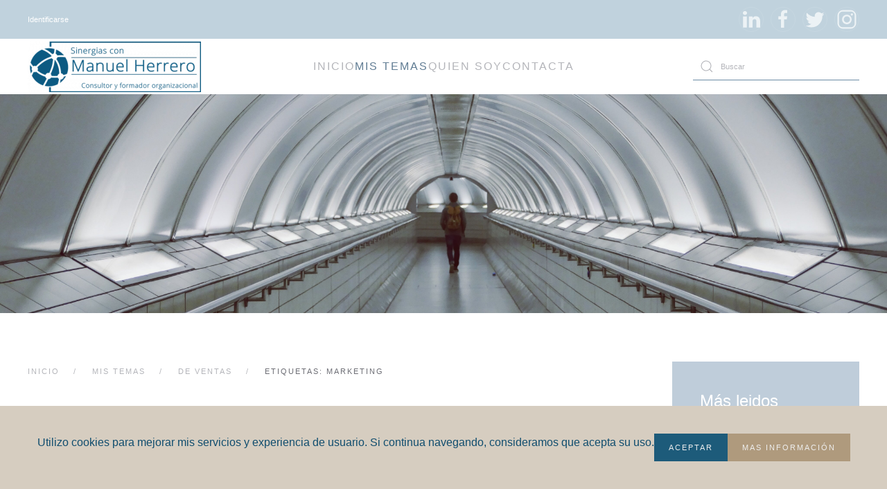

--- FILE ---
content_type: text/html; charset=utf-8
request_url: http://sinergiasconmanuelherrero.es/mis-temas/de-ventas/tag/marketing.html
body_size: 11190
content:
<!DOCTYPE html>
<html lang="es-es" dir="ltr">
    <head>
        <meta name="viewport" content="width=device-width, initial-scale=1">
        <link rel="icon" href="/templates/yootheme/vendor/yootheme/theme-joomla/assets/images/favicon.png" sizes="any">
                <link rel="apple-touch-icon" href="/templates/yootheme/vendor/yootheme/theme-joomla/assets/images/apple-touch-icon.png">
        <meta charset="utf-8" />
	<base href="http://sinergiasconmanuelherrero.es/mis-temas/de-ventas/tag/marketing.html" />
	<meta name="keywords" content="Formador en ventas, formador en habilidades directivas, formador en marketing, formador en liderazgo, consultor en desarrollo comercial, consultor en Marketing y ventas" />
	<meta name="rights" content="Sinergias Globales" />
	<meta name="description" content="Manuel Herrero Lopez. Consultor y Formador en las áreas de recursos Humanos., Marketing y Ventas.he trabajado en el mundo de la consultoría durante más de 20 años en el sector de los RRHH y organización comercial, ayudando a las empresas a desarrollar sus áreas estratégicas y comerciales. Formador en empresas en materias relacionadas con la dirección de ventas y habilidades directivas, además de ser ponente en diferentes foros y seminarios.Consultor de emprendedores en el área de estrategia, marketing y ventas, apoyando desde diversas instituciones y asociaciones, el desarrollo comercial  con una fuerte orientación metodológica a la obtención resultados." />
	<meta name="generator" content="Joomla! - Open Source Content Management" />
	<title>marketing</title>
	<link href="http://sinergiasconmanuelherrero.es/component/search/?Itemid=239&amp;task=tag&amp;app_id=1&amp;tag=marketing&amp;format=opensearch" rel="search" title="Buscar Manuel Herrero | Consultor y Formador" type="application/opensearchdescription+xml" />
	<link href="/media/zoo/applications/blog/templates/warp6/assets/css/style.css?ver=20230927" rel="stylesheet" />
	<link href="/modules/mod_zooitem/tmpl/list/style.css?ver=20230927" rel="stylesheet" />
	<link href="/modules/mod_zootag/tmpl/cloud/style.css?ver=20230927" rel="stylesheet" />
	<link href="/modules/mod_zoocomment/tmpl/list/style.css?ver=20230927" rel="stylesheet" />
	<link href="/media/sourcecoast/css/sc_bootstrap.css" rel="stylesheet" />
	<link href="/media/sourcecoast/css/fontawesome/css/font-awesome.min.css" rel="stylesheet" />
	<link href="/media/sourcecoast/css/common.css" rel="stylesheet" />
	<link href="/media/sourcecoast/themes/sclogin/sourcecoast.css" rel="stylesheet" />
	<link href="/media/jui/css/bootstrap-tooltip-extended.css?76d7d1fb5a29fa7880ce6e594fa2b53c" rel="stylesheet" />
	<link href="/templates/yootheme/css/theme.12.css?1695837481" rel="stylesheet" />
	<link href="http://sinergiasconmanuelherrero.es/plugins/system/fmalertcookies/assets/css/bootstrap.min.css" rel="stylesheet" />
	<link href="http://sinergiasconmanuelherrero.es/plugins/system/fmalertcookies/assets/css/custom.css" rel="stylesheet" />
	<script src="/media/jui/js/jquery.min.js?76d7d1fb5a29fa7880ce6e594fa2b53c"></script>
	<script src="/media/jui/js/jquery-noconflict.js?76d7d1fb5a29fa7880ce6e594fa2b53c"></script>
	<script src="/media/jui/js/jquery-migrate.min.js?76d7d1fb5a29fa7880ce6e594fa2b53c"></script>
	<script src="/media/zoo/assets/js/responsive.js?ver=20230927"></script>
	<script src="/components/com_zoo/assets/js/default.js?ver=20230927"></script>
	<script src="/media/jui/js/bootstrap.min.js?76d7d1fb5a29fa7880ce6e594fa2b53c"></script>
	<script src="/media/jui/js/bootstrap-tooltip-extended.min.js?76d7d1fb5a29fa7880ce6e594fa2b53c"></script>
	<script src="/templates/yootheme/vendor/yootheme/theme-analytics/app/analytics.min.js?4.0.13" defer></script>
	<script src="/templates/yootheme/vendor/assets/uikit/dist/js/uikit.min.js?4.0.13"></script>
	<script src="/templates/yootheme/vendor/assets/uikit/dist/js/uikit-icons-fuse.min.js?4.0.13"></script>
	<script src="/templates/yootheme/js/theme.js?4.0.13"></script>
	<script src="/media/com_widgetkit/js/maps.js" defer></script>
	<script>
document.addEventListener('DOMContentLoaded', function() {
            Array.prototype.slice.call(document.querySelectorAll('a span[id^="cloak"]')).forEach(function(span) {
                span.innerText = span.textContent;
            });
        });if (typeof jfbcJQuery == "undefined") jfbcJQuery = jQuery;jQuery(document).ready(function($) {
   $('#login-modal-209').on('show.bs.modal', function() {
       $('body').addClass('modal-open');
       $('.modalTooltip').each(function(){;
           var attr = $(this).attr('data-placement');
           if ( attr === undefined || attr === false ) $(this).attr('data-placement', 'auto-dir top-left')
       });
       $('.modalTooltip').tooltip({'html': true, 'container': '#login-modal-209'});
   }).on('shown.bs.modal', function() {
       var modalHeight = $('div.modal:visible').outerHeight(true),
           modalHeaderHeight = $('div.modal-header:visible').outerHeight(true),
           modalBodyHeightOuter = $('div.modal-body:visible').outerHeight(true),
           modalBodyHeight = $('div.modal-body:visible').height(),
           modalFooterHeight = $('div.modal-footer:visible').outerHeight(true),
           padding = document.getElementById('login-modal-209').offsetTop,
           maxModalHeight = ($(window).height()-(padding*2)),
           modalBodyPadding = (modalBodyHeightOuter-modalBodyHeight),
           maxModalBodyHeight = maxModalHeight-(modalHeaderHeight+modalFooterHeight+modalBodyPadding);
       if (modalHeight > maxModalHeight){;
           $('.modal-body').css({'max-height': maxModalBodyHeight, 'overflow-y': 'auto'});
       }
   }).on('hide.bs.modal', function () {
       $('body').removeClass('modal-open');
       $('.modal-body').css({'max-height': 'initial', 'overflow-y': 'initial'});
       $('.modalTooltip').tooltip('destroy');
   });
});
	</script>
	<!-- Start Norrnext Opengraph Category Meta Tags -->
<meta property="fb:app_id" content="438530213165590"/>
<meta property="og:locale" content="es_ES" />
<meta property="og:type" content="object"/>
<meta property="og:title" content="Ventas"/>
<meta property="og:image" content="http://sinergiasconmanuelherrero.es/images/logo/barra2.jpg"/>
<meta property="og:url" content="http://sinergiasconmanuelherrero.es/mis-temas/de-ventas/tag/marketing.html"/>
<meta property="og:site_name" content="Manuel Herrero | Consultor y Formador"/>
<meta name="twitter:card" content="summary" />
<meta name="twitter:title" content="Ventas"/>
<meta name="twitter:site" content="@manuelherrerolp"/>
<meta name="twitter:url" content="http://sinergiasconmanuelherrero.es/mis-temas/de-ventas/tag/marketing.html"/>
<meta name="twitter:creator" content="@manuelherrerolp"/>
<meta name="twitter:image" content="http://sinergiasconmanuelherrero.es/images/logo/barra2.jpg"/>
<meta itemprop="name" content="Ventas">
<meta itemprop="image" content="http://sinergiasconmanuelherrero.es/images/logo/barra2.jpg">
<!--/ End Norrnext Opengraph Meta Tags -->
	<script>window.yootheme = window.yootheme || {}; var $theme = yootheme.theme = {"i18n":{"close":{"label":"Close"},"totop":{"label":"Back to top"},"marker":{"label":"Open"},"navbarToggleIcon":{"label":"Open menu"},"paginationPrevious":{"label":"Previous page"},"paginationNext":{"label":"Next page"},"searchIcon":{"toggle":"Open Search","submit":"Submit Search"},"slider":{"next":"Next slide","previous":"Previous slide","slideX":"Slide %s","slideLabel":"%s of %s"},"slideshow":{"next":"Next slide","previous":"Previous slide","slideX":"Slide %s","slideLabel":"%s of %s"},"lightboxPanel":{"next":"Next slide","previous":"Previous slide","slideLabel":"%s of %s","close":"Close"}},"google_analytics":"384965110","google_analytics_anonymize":""};</script>

    


<script>
  (function(i,s,o,g,r,a,m){i['GoogleAnalyticsObject']=r;i[r]=i[r]||function(){
  (i[r].q=i[r].q||[]).push(arguments)},i[r].l=1*new Date();a=s.createElement(o),
  m=s.getElementsByTagName(o)[0];a.async=1;a.src=g;m.parentNode.insertBefore(a,m)
  })(window,document,'script','//www.google-analytics.com/analytics.js','ga');

  ga('create', 'UA-102010896-1', 'sinergiasconmanuelherrero.es');
  ga('send', 'pageview');

</script>
<!-- Universal Google Analytics Plugin by PB Web Development -->


</head>
    <body class="">

        <div class="uk-hidden-visually uk-notification uk-notification-top-left uk-width-auto">
            <div class="uk-notification-message">
                <a href="#tm-main">Skip to main content</a>
            </div>
        </div>
    
                <div class="tm-page-container uk-clearfix">

            
            
        
        
        <div class="tm-page uk-margin-auto">

                        


<header class="tm-header-mobile uk-hidden@m" uk-header>


    
        <div class="uk-navbar-container">

            <div class="uk-container uk-container-expand">
                <nav class="uk-navbar" uk-navbar="{&quot;container&quot;:&quot;.tm-header-mobile&quot;}">

                                        <div class="uk-navbar-left">

                                                    <a href="http://sinergiasconmanuelherrero.es/" aria-label="Volver al Inicio" class="uk-logo uk-navbar-item">
    <picture>
<source type="image/webp" srcset="/templates/yootheme/cache/26/logo_300-26e56958.webp 300w" sizes="(min-width: 300px) 300px">
<img alt loading="eager" src="/templates/yootheme/cache/43/logo_300-4392ab05.png" width="300" height="91">
</picture></a>
                        
                        
                    </div>
                    
                    
                                        <div class="uk-navbar-right">

                                                    
                        
                        <a uk-toggle href="#tm-dialog-mobile" class="uk-navbar-toggle">

        
        <div uk-navbar-toggle-icon></div>

        
    </a>

                    </div>
                    
                </nav>
            </div>

        </div>

    



        <div id="tm-dialog-mobile" uk-offcanvas="container: true; overlay: true" mode="slide" flip>
        <div class="uk-offcanvas-bar uk-flex uk-flex-column">

                        <button class="uk-offcanvas-close uk-close-large" type="button" uk-close uk-toggle="cls: uk-close-large; mode: media; media: @s"></button>
            
                        <div class="uk-margin-auto-bottom">
                
<div class="uk-grid uk-child-width-1-1">    <div>
<div class="uk-panel" id="module-menu-dialog-mobile">

    
    
<ul class="uk-nav uk-nav-default uk-nav-accordion" uk-nav="targets: &gt; .js-accordion">
    
	<li class="item-101"><a href="/" title="Manolo Herrero"> Inicio</a></li>
	<li class="item-238 uk-active js-accordion uk-open uk-parent"><a href> Mis temas <span uk-nav-parent-icon></span></a>
	<ul class="uk-nav-sub">

		<li class="item-239 uk-active"><a href="/mis-temas/de-ventas.html"> de ventas</a></li>
		<li class="item-240"><a href="/mis-temas/de-marketing.html"> de marketing</a></li>
		<li class="item-241"><a href="/mis-temas/de-personas.html"> de personas</a></li></ul></li>
	<li class="item-242"><a href="/quien-soy.html"> Quien soy</a></li>
	<li class="item-254"><a href="/contacta.html"> Contacta</a></li></ul>

</div>
</div></div>
            </div>
            
            
        </div>
    </div>
    
    
    

</header>



<div class="tm-toolbar tm-toolbar-default uk-visible@m">
    <div class="uk-container uk-flex uk-flex-middle">

                <div>
            <div class="uk-grid-medium uk-child-width-auto uk-flex-middle" uk-grid="margin: uk-margin-small-top">

                                <div>
<div class="uk-panel" id="module-209">

    
    
    <div class="sourcecoast ns-bs2 sclogin-modal-links sclogin">
        <a href="/"  data-toggle="modal" data-target="#login-modal-209">
        Identificarse        </a>
        <div id="login-modal-209" tabindex="-1" class="modal hide">
	<div class="modal-header">
				<h3></h3>
	</div>
<div class="modal-body">
	<div class="sclogin sourcecoast ns-bs2" id="sclogin-209">
            <div class="sclogin-desc pretext">
            Hola,esto es un sitio privado.Introduzca su nombre y contraseña        </div>
    
    <div class="row-fluid">
        
    <div class="sclogin-joomla-login horizontal pull-left">
                <form action="/mis-temas/de-ventas.html" method="post" id="sclogin-form209">
            <fieldset class="userdata span12">
                <div class="control-group pull-left form-sclogin-username" id="form-sclogin-username-209">
                    <div class="controls">
                        <div class="input-append">
                            <input id="sclogin-username-209" name="username" tabindex="0"  title="username" type="text" class="sclogin-username input-small"
                                   placeholder="Nombre de usuario" aria-label="Nombre de usuario" required aria-required="true">
                                                    </div>
                    </div>
                </div>
                <div class="control-group pull-left form-sclogin-password" id="form-sclogin-password-209">
                    <div class="controls">
                        <div class="input-append">
                            <input id="sclogin-passwd209" name="password" tabindex="0" title="password" type="password" class="sclogin-passwd input-small"
                                   placeholder="Contraseña" aria-label="Contraseña" required aria-required="true">
                                                    </div>
                    </div>
                </div>
                <div class="control-group pull-left form-sclogin-submitcreate" id="form-sclogin-submitcreate-209">
                    <button type="submit" name="Submit" class="btn btn-primary">Identificarse</button>
                                    </div>
                                        <input id="sclogin-remember-209" type="hidden" name="remember" class="inputbox sclogin-remember"  title="Remember Me" />
                    
                <input type="hidden" name="option" value="com_users"/><input type="hidden" name="task" value="user.login"/><input type="hidden" name="return" value="aW5kZXgucGhwP29wdGlvbj1jb21fY29udGVudCZ2aWV3PWFydGljbGUmaWQ9NyZJdGVtaWQ9MTAx"/><input type="hidden" name="mod_id" value="209"/><input type="hidden" name="190cb1611c43a24401a6994db91b521d" value="1" />            </fieldset>
        </form>
    </div>
        </div>

        <div class="clearfix"></div>
</div>
</div>
</div>
            </div>

    <script>
        jfbcJQuery(document).ready(function () {
            jfbcJQuery("#login-modal-209").appendTo("body");
        });
        
        jfbcJQuery('#login-modal-209').addClass('sourcecoast sclogin-modal');
    </script>

    

</div>
</div>
                
                
            </div>
        </div>
        
                <div class="uk-margin-auto-left">
            <div class="uk-grid-medium uk-child-width-auto uk-flex-middle" uk-grid="margin: uk-margin-small-top">
                <div>
<div class="uk-panel" id="module-tm-4">

    
    <ul class="uk-flex-inline uk-flex-middle uk-flex-nowrap uk-grid-small" uk-grid>                    <li><a href="https://es.linkedin.com/in/manuel-herrero-lopez-0699b614" class="uk-preserve-width uk-icon-button" rel="noreferrer" target="_blank"><span uk-icon="icon: linkedin; width: 30; height: 30;"></span></a></li>
                    <li><a href="https://www.facebook.com/manuel.herrerolopez&quot; target=" class="uk-preserve-width uk-icon-button" rel="noreferrer" target="_blank"><span uk-icon="icon: facebook; width: 30; height: 30;"></span></a></li>
                    <li><a href="https://twitter.com/manuelherrerolp&quot; target=&quot;_blank&quot; rel=&quot;alternate&quot; class=&quot;uk-icon-large" class="uk-preserve-width uk-icon-button" rel="noreferrer" target="_blank"><span uk-icon="icon: twitter; width: 30; height: 30;"></span></a></li>
                    <li><a href="https://www.instagram.com/mherrero16/" class="uk-preserve-width uk-icon-button" rel="noreferrer" target="_blank"><span uk-icon="icon: instagram; width: 30; height: 30;"></span></a></li>
            </ul>
</div>
</div>
            </div>
        </div>
        
    </div>
</div>

<header class="tm-header uk-visible@m" uk-header>



        <div uk-sticky media="@m" cls-active="uk-navbar-sticky" sel-target=".uk-navbar-container">
    
        <div class="uk-navbar-container uk-navbar-primary">

            <div class="uk-container uk-container-expand">
                <nav class="uk-navbar" uk-navbar="{&quot;align&quot;:&quot;left&quot;,&quot;container&quot;:&quot;.tm-header &gt; [uk-sticky]&quot;,&quot;boundary&quot;:&quot;.tm-header .uk-navbar-container&quot;}">

                                        <div class="uk-navbar-left">

                                                    <a href="http://sinergiasconmanuelherrero.es/" aria-label="Volver al Inicio" class="uk-logo uk-navbar-item">
    <picture>
<source type="image/webp" srcset="/templates/yootheme/cache/5d/logo_400def-5d4aad3b.webp 250w, /templates/yootheme/cache/f4/logo_400def-f4902d7a.webp 400w" sizes="(min-width: 250px) 250px">
<img alt loading="eager" src="/templates/yootheme/cache/5b/logo_400def-5b3ae90c.png" width="250" height="73">
</picture></a>
                        
                        
                        
                    </div>
                    
                                        <div class="uk-navbar-center">

                        
                                                    
<ul class="uk-navbar-nav">
    
	<li class="item-101"><a href="/" title="Manolo Herrero"> Inicio</a></li>
	<li class="item-238 uk-active uk-parent"><a role="button"> Mis temas</a>
	<div class="uk-navbar-dropdown" mode="hover" pos="bottom-left"><div><ul class="uk-nav uk-navbar-dropdown-nav">

		<li class="item-239 uk-active"><a href="/mis-temas/de-ventas.html"> de ventas</a></li>
		<li class="item-240"><a href="/mis-temas/de-marketing.html"> de marketing</a></li>
		<li class="item-241"><a href="/mis-temas/de-personas.html"> de personas</a></li></ul></div></div></li>
	<li class="item-242"><a href="/quien-soy.html"> Quien soy</a></li>
	<li class="item-254"><a href="/contacta.html"> Contacta</a></li></ul>

                        
                    </div>
                    
                                        <div class="uk-navbar-right">

                        
                                                    
<div class="uk-navbar-item" id="module-tm-3">

    
    

    <form id="search-tm-3" action="/mis-temas/de-ventas.html" method="post" role="search" class="uk-search uk-search-default"><span uk-search-icon></span><input name="searchword" placeholder="Buscar" minlength="3" aria-label="Buscar" type="search" class="uk-search-input"><input type="hidden" name="task" value="search"><input type="hidden" name="option" value="com_search"><input type="hidden" name="Itemid" value="239"></form>






</div>

                        
                    </div>
                    
                </nav>
            </div>

        </div>

        </div>
    







</header>

            
            
<div class="tm-top uk-section-muted uk-section uk-padding-remove-top uk-padding-remove-bottom">

    
        
        
        
            
                
                
<div class="uk-grid uk-child-width-expand@m uk-grid-column-small uk-grid-row-collapse" uk-height-match="target: .uk-card">    <div>
<div class="uk-panel" id="module-206">

    
    
<div class="uk-margin-remove-last-child custom" ><p><img src="/images/front/parafront.jpg" alt="" /></p></div>

</div>
</div></div>
            
        
    
</div>


            <main id="tm-main"  class="tm-main uk-section uk-section-default" uk-height-viewport="expand: true">

                                <div class="uk-container">

                    
                    <div class="uk-grid" uk-grid>
                        <div class="uk-width-expand@m">

                    
                                                            

<nav class="uk-margin-medium-bottom" aria-label="Breadcrumb">
    <ul class="uk-breadcrumb" vocab="https://schema.org/" typeof="BreadcrumbList">
    
            <li property="itemListElement" typeof="ListItem">            <a href="/" property="item" typeof="WebPage"><span property="name">Inicio</span></a>
            <meta property="position" content="1">
            </li>    
            <li class="uk-disabled">
            <a><span>Mis temas</span></a>
            </li>    
            <li property="itemListElement" typeof="ListItem">            <a href="/mis-temas/de-ventas.html" property="item" typeof="WebPage"><span property="name">de ventas</span></a>
            <meta property="position" content="2">
            </li>    
            <li property="itemListElement" typeof="ListItem">            <span property="name">Etiquetas: marketing</span>            <meta property="position" content="3">
            </li>    
    </ul>
</nav>
                            
                
                <div id="system-message-container" data-messages="[]">
</div>

                
<div id="system" class="yoo-zoo blog-warp6 blog-warp6-tag">

		<h3 class="page-title">Artículos etiquetados con: marketing</h3>
	
	<div class="items items-col-4 grid-block"><div class="grid-box width25">
<article class="item no-date">

	


<p class="pos-subtitle"> <a title="La ética en el marketing" href="/mis-temas/de-marketing/item/la-etica-en-el-marketing.html">La ética en el marketing</a> </p>


<div class="content clearfix">

	
	
</div>



</article></div><div class="grid-box width25">
<article class="item no-date">

	


<p class="pos-subtitle"> <a title="Busca, compara, innova y si crees que es el mejor:  véndelo" href="/mis-temas/de-ventas/item/busca-compara-innova-y-si-crees-que-es-el-mejor-vendelo.html">Busca, compara, innova y si crees que es el mejor:  véndelo</a> </p>


<div class="content clearfix">

	
	
</div>



</article></div><div class="grid-box width25">
<article class="item no-date">

	


<p class="pos-subtitle"> <a title="Philip kotler y la rana saltarina." href="/mis-temas/de-marketing/item/philip-kotler-y-la-rana-saltarina.html">Philip kotler y la rana saltarina.</a> </p>


<div class="content clearfix">

	
	
</div>



</article></div><div class="grid-box width25">
<article class="item no-date">

	


<p class="pos-subtitle"> <a title="Las marcas blancas: una historia real" href="/mis-temas/de-ventas/item/horror-en-el-supermercado.html">Las marcas blancas: una historia real</a> </p>


<div class="content clearfix">

	
	
</div>



</article></div></div>

</div>


                
                                                </div>

                        
<aside id="tm-sidebar" class="tm-sidebar uk-width-1-4@m">
    
<div class="uk-grid uk-child-width-1-1" uk-grid>    <div>
<div class="uk-card uk-card-body uk-card-primary" id="module-180">

    
        <h3 class="uk-card-title">

                Más leidos        
        </h3>

    
    

<ul class="zoo-item-list zoo-list blog-warp6">
		<li>
<div class="layout-default alignment-center">

		
		<p class="title"> <a title="Como influye el uso del smartphone en las decisiones de compra." href="/mis-temas/de-marketing/item/descartes-y-su-geniecillo-maligno-en-las-decisiones-de-compra.html">Como influye el uso del smartphone en las decisiones de compra.</a> </p>
		
		
		
		
		
	
</div></li>
		<li>
<div class="layout-default alignment-center">

		
		<p class="title"> <a title="Los abrazos encontrados" href="/mis-temas/de-personas/item/los-abrazos-encontrados.html">Los abrazos encontrados</a> </p>
		
		
		
		
		
	
</div></li>
		<li>
<div class="layout-default alignment-center">

		
		<p class="title"> <a title="¡Qué bien! Hoy es viernes…el primer día de la Semana." href="/mis-temas/de-ventas/item/que-bien-hoy-es-viernesel-primer-dia-de-la-semana.html">¡Qué bien! Hoy es viernes…el primer día de la Semana.</a> </p>
		
		
		
		
		
	
</div></li>
		<li>
<div class="layout-default alignment-center">

		
		<p class="title"> <a title="Planificación en la gestión comercial" href="/mis-temas/de-ventas/item/planificacion-en-la-gestion-comercial.html">Planificación en la gestión comercial</a> </p>
		
		
		
		
		
	
</div></li>
		<li>
<div class="layout-default alignment-center">

		
		<p class="title"> <a title="La ética en el marketing" href="/mis-temas/de-marketing/item/la-etica-en-el-marketing.html">La ética en el marketing</a> </p>
		
		
		
		
		
	
</div></li>
		<li>
<div class="layout-default alignment-center">

		
		<p class="title"> <a title="Busca, compara, innova y si crees que es el mejor:  véndelo" href="/mis-temas/de-ventas/item/busca-compara-innova-y-si-crees-que-es-el-mejor-vendelo.html">Busca, compara, innova y si crees que es el mejor:  véndelo</a> </p>
		
		
		
		
		
	
</div></li>
		<li>
<div class="layout-default alignment-center">

		
		<p class="title"> <a title="15 consejos para ser un buen vendedor." href="/mis-temas/de-ventas/item/15-consejos-para-ser-un-buen-vendedor.html">15 consejos para ser un buen vendedor.</a> </p>
		
		
		
		
		
	
</div></li>
		<li>
<div class="layout-default alignment-center">

		
		<p class="title"> <a title="¿Emprendedor o empresario?. Emprendesario" href="/mis-temas/de-personas/item/emprendedor-o-empresario-emprendesario.html">¿Emprendedor o empresario?. Emprendesario</a> </p>
		
		
		
		
		
	
</div></li>
	</ul>


</div>
</div>    <div>
<div class="uk-card uk-card-body uk-card-secondary" id="module-182">

    
        <h3 class="uk-card-title">

                Buscar por:        
        </h3>

    
    

<ul class="zoo-tagcloud">
		<li class="weight10">
		<a href="/mis-temas/de-ventas/tag/marketing.html">marketing</a>
	</li>
		<li class="weight1">
		<a href="/mis-temas/de-ventas/tag/marketing%20online.html">marketing online</a>
	</li>
		<li class="weight10">
		<a href="/mis-temas/de-ventas/tag/gestión%20de%20ventas.html">gestión de ventas</a>
	</li>
		<li class="weight1">
		<a href="/mis-temas/de-ventas/tag/CRM.html">CRM</a>
	</li>
		<li class="weight4">
		<a href="/mis-temas/de-ventas/tag/blog.html">blog</a>
	</li>
		<li class="weight7">
		<a href="/mis-temas/de-ventas/tag/innovación.html">innovación</a>
	</li>
		<li class="weight1">
		<a href="/mis-temas/de-ventas/tag/atencion%20al%20cliente.html">atencion al cliente</a>
	</li>
		<li class="weight4">
		<a href="/mis-temas/de-ventas/tag/gestión%20comercial.html">gestión comercial</a>
	</li>
		<li class="weight10">
		<a href="/mis-temas/de-ventas/tag/vendedor.html">vendedor</a>
	</li>
		<li class="weight10">
		<a href="/mis-temas/de-ventas/tag/ventas.html">ventas</a>
	</li>
		<li class="weight10">
		<a href="/mis-temas/de-ventas/tag/empresa.html">empresa</a>
	</li>
		<li class="weight1">
		<a href="/mis-temas/de-ventas/tag/padre.html">padre</a>
	</li>
		<li class="weight1">
		<a href="/mis-temas/de-ventas/tag/abrazos.html">abrazos</a>
	</li>
		<li class="weight1">
		<a href="/mis-temas/de-ventas/tag/marketing%20viral.html">marketing viral</a>
	</li>
		<li class="weight1">
		<a href="/mis-temas/de-ventas/tag/etica%20en%20marketing.html">etica en marketing</a>
	</li>
		<li class="weight1">
		<a href="/mis-temas/de-ventas/tag/productos.html">productos</a>
	</li>
		<li class="weight4">
		<a href="/mis-temas/de-ventas/tag/personal.html">personal</a>
	</li>
		<li class="weight1">
		<a href="/mis-temas/de-ventas/tag/plan%20de%20marketing.html">plan de marketing</a>
	</li>
		<li class="weight1">
		<a href="/mis-temas/de-ventas/tag/marketing%20relacional.html">marketing relacional</a>
	</li>
		<li class="weight7">
		<a href="/mis-temas/de-ventas/tag/liderazgo.html">liderazgo</a>
	</li>
		<li class="weight1">
		<a href="/mis-temas/de-ventas/tag/fidelización.html">fidelización</a>
	</li>
		<li class="weight10">
		<a href="/mis-temas/de-ventas/tag/comercial.html">comercial</a>
	</li>
		<li class="weight7">
		<a href="/mis-temas/de-ventas/tag/planificación.html">planificación</a>
	</li>
		<li class="weight1">
		<a href="/mis-temas/de-ventas/tag/mercado.html">mercado</a>
	</li>
		<li class="weight7">
		<a href="/mis-temas/de-ventas/tag/emprendedores.html">emprendedores</a>
	</li>
		<li class="weight4">
		<a href="/mis-temas/de-ventas/tag/gestión%20del%20tiempo.html">gestión del tiempo</a>
	</li>
		<li class="weight10">
		<a href="/mis-temas/de-ventas/tag/estrategia.html">estrategia</a>
	</li>
		<li class="weight4">
		<a href="/mis-temas/de-ventas/tag/procesos%20de%20ventas.html">procesos de ventas</a>
	</li>
	</ul>


</div>
</div>    <div>
<div class="uk-panel" id="module-179">

    
        <h3>

                Últimos comentarios.        
        </h3>

    
    

<section class="zoo-comments-list">

	
		
		<article class="">

			
						<h4 class="author">
								Maria Luisa							</h4>
			
			
			<div class="content"><p>Me has dado muchas ideas. Gracias manuel por inspirarme</p></div>

		</article>

	
		
		<article class="">

			
						<h4 class="author">
								Kelly							</h4>
			
			
			<div class="content"><p>Me siento súper animada leyendo y aprendiendo aquí estaba tan enredada y me apareció este reporte de ventas me encanta!!!</p></div>

		</article>

	
		
		<article class="">

			
						<h4 class="author">
								Anna							</h4>
			
			
			<div class="content"><p>Excelentes consejos. Sobre todo para los que nos iniciamos en los negocios solicitando créditos al instante.</p></div>

		</article>

	
</section>


</div>
</div></div>
</aside>

                    </div>
                     
                </div>
                
            </main>

            
<div class="tm-bottom uk-section-muted uk-section uk-padding-remove-top uk-padding-remove-bottom">

    
        
        
        
                        <div class="uk-container">
            
                
                
<div class="uk-grid uk-child-width-expand@m">    <div>
<div class="uk-panel" id="module-175">

    
    
<div class="uk-margin-remove-last-child custom" ><p>
<div uk-filter="target: #wk-gridfb9">

    <ul class="uk-subnav uk-subnav-divider">

        
                        <li class="uk-active" uk-filter-control="[data-tag~=&#039;Marketing&#039;]"><a href="#">Marketing</a></li>
                        <li  uk-filter-control="[data-tag~=&#039;Personas&#039;]"><a href="#">Personas</a></li>
                        <li  uk-filter-control="[data-tag~=&#039;Ventas&#039;]"><a href="#">Ventas</a></li>
        
    </ul>


    <div id="wk-gridfb9" class="uk-child-width-1-1 uk-child-width-1-2@s uk-child-width-1-4@m uk-grid-small "  uk-grid="masonry: true"  uk-scrollspy="cls: uk-animation-fade; target: &gt; div &gt; .uk-panel, &gt; div &gt; .uk-card; delay: 200" >

            
        <div data-tag="Ventas">
        
<div class="uk-panel">

    <div class="uk-inline-clip uk-transition-toggle ">

        <img src="/images/blogA/horrorenelsuper500d.jpg" class="uk-transition-scale-up uk-transition-opaque" alt="Las marcas blancas: una historia real" width="500" height="300">
        
        <div class="uk-overlay uk-position-cover uk-transition-fade uk-flex uk-flex-center uk-flex-middle uk-text-center uk-light">
            <div>

                                <h3 class="uk-h3 uk-margin-small">Las marcas blancas: una historia real</h3>
                
                
                
            </div>
        </div>

                                    <a class="uk-position-cover" href="/mis-temas/de-ventas/item/horror-en-el-supermercado.html"></a>
                    
    </div>

</div>
        </div>

                    
        <div data-tag="Marketing">
        
<div class="uk-panel">

    <div class="uk-inline-clip uk-transition-toggle ">

        <img src="/images/blogA/etica500.jpg" class="uk-transition-scale-up uk-transition-opaque" alt="LA ÉTICA EN EL MARKETING" width="500" height="300">
        
        <div class="uk-overlay uk-position-cover uk-transition-fade uk-flex uk-flex-center uk-flex-middle uk-text-center uk-light">
            <div>

                                <h3 class="uk-h3 uk-margin-small">LA ÉTICA EN EL MARKETING</h3>
                
                
                
            </div>
        </div>

                                    <a class="uk-position-cover" href="/mis-temas/de-marketing/item/la-etica-en-el-marketing.html"></a>
                    
    </div>

</div>
        </div>

                    
        <div data-tag="Marketing">
        
<div class="uk-panel">

    <div class="uk-inline-clip uk-transition-toggle ">

        <img src="/images/blogA/ranasaltarina500.jpg" class="uk-transition-scale-up uk-transition-opaque" alt="Philip kotler y la rana saltarina." width="500" height="300">
        
        <div class="uk-overlay uk-position-cover uk-transition-fade uk-flex uk-flex-center uk-flex-middle uk-text-center uk-light">
            <div>

                                <h3 class="uk-h3 uk-margin-small">Philip kotler y la rana saltarina.</h3>
                
                
                
            </div>
        </div>

                                    <a class="uk-position-cover" href="/mis-temas/de-marketing/item/philip-kotler-y-la-rana-saltarina.html"></a>
                    
    </div>

</div>
        </div>

                    
        <div data-tag="Ventas">
        
<div class="uk-panel">

    <div class="uk-inline-clip uk-transition-toggle ">

        <img src="/images/blogA/tiempocomercial1_mhl500.jpg" class="uk-transition-scale-up uk-transition-opaque" alt="TIEMPO COMERCIAL Y TIEMPO TÉCNICO 1." width="500" height="300">
        
        <div class="uk-overlay uk-position-cover uk-transition-fade uk-flex uk-flex-center uk-flex-middle uk-text-center uk-light">
            <div>

                                <h3 class="uk-h3 uk-margin-small">TIEMPO COMERCIAL Y TIEMPO TÉCNICO 1.</h3>
                
                
                
            </div>
        </div>

                                    <a class="uk-position-cover" href="/mis-temas/de-ventas/item/que-tiempo-le-dedicas-al-realizar-acciones-comerciales-y-tecnicas-1-parte.html"></a>
                    
    </div>

</div>
        </div>

                    
        <div data-tag="Ventas">
        
<div class="uk-panel">

    <div class="uk-inline-clip uk-transition-toggle ">

        <img src="/images/blogA/tiempocomercial2_mhl500.jpg" class="uk-transition-scale-up uk-transition-opaque" alt="TIEMPO COMERCIAL Y TIEMPO TÉCNICO 2" width="500" height="300">
        
        <div class="uk-overlay uk-position-cover uk-transition-fade uk-flex uk-flex-center uk-flex-middle uk-text-center uk-light">
            <div>

                                <h3 class="uk-h3 uk-margin-small">TIEMPO COMERCIAL Y TIEMPO TÉCNICO 2</h3>
                
                
                
            </div>
        </div>

                                    <a class="uk-position-cover" href="/mis-temas/de-ventas/item/que-tiempo-le-dedicas-al-realizar-acciones-comerciales-y-tecnicas-1-parte.html"></a>
                    
    </div>

</div>
        </div>

                    
        <div data-tag="Personas">
        
<div class="uk-panel">

    <div class="uk-inline-clip uk-transition-toggle ">

        <img src="/images/blogA/quereremprender500.jpg" class="uk-transition-scale-up uk-transition-opaque" alt="¿Realmente quieres emprender?" width="500" height="300">
        
        <div class="uk-overlay uk-position-cover uk-transition-fade uk-flex uk-flex-center uk-flex-middle uk-text-center uk-light">
            <div>

                                <h3 class="uk-h3 uk-margin-small">¿Realmente quieres emprender?</h3>
                
                
                
            </div>
        </div>

                                    <a class="uk-position-cover" href="/mis-temas/de-personas/item/realmente-quieres-emprender.html"></a>
                    
    </div>

</div>
        </div>

                    
        <div data-tag="Personas">
        
<div class="uk-panel">

    <div class="uk-inline-clip uk-transition-toggle ">

        <img src="/images/blogA/abrazoscompartidos500.jpg" class="uk-transition-scale-up uk-transition-opaque" alt="Los abrazos encontrados" width="500" height="300">
        
        <div class="uk-overlay uk-position-cover uk-transition-fade uk-flex uk-flex-center uk-flex-middle uk-text-center uk-light">
            <div>

                                <h3 class="uk-h3 uk-margin-small">Los abrazos encontrados</h3>
                
                
                
            </div>
        </div>

                                    <a class="uk-position-cover" href="/mis-temas/de-personas/item/los-abrazos-encontrados.html"></a>
                    
    </div>

</div>
        </div>

                    
        <div data-tag="Ventas">
        
<div class="uk-panel">

    <div class="uk-inline-clip uk-transition-toggle ">

        <img src="/images/blogA/planificacioncomercial500.jpg" class="uk-transition-scale-up uk-transition-opaque" alt="Planificación en la gestión comercial" width="500" height="300">
        
        <div class="uk-overlay uk-position-cover uk-transition-fade uk-flex uk-flex-center uk-flex-middle uk-text-center uk-light">
            <div>

                                <h3 class="uk-h3 uk-margin-small">Planificación en la gestión comercial</h3>
                
                
                
            </div>
        </div>

                                    <a class="uk-position-cover" href="/mis-temas/de-ventas/item/planificacion-en-la-gestion-comercial.html"></a>
                    
    </div>

</div>
        </div>

                    
        <div data-tag="Personas">
        
<div class="uk-panel">

    <div class="uk-inline-clip uk-transition-toggle ">

        <img src="/images/blogA/emprede500.jpg" class="uk-transition-scale-up uk-transition-opaque" alt="¿Emprendedor o empresario?. Emprendesario" width="500" height="300">
        
        <div class="uk-overlay uk-position-cover uk-transition-fade uk-flex uk-flex-center uk-flex-middle uk-text-center uk-light">
            <div>

                                <h3 class="uk-h3 uk-margin-small">¿Emprendedor o empresario?. Emprendesario</h3>
                
                
                
            </div>
        </div>

                                    <a class="uk-position-cover" href="/mis-temas/de-personas/item/emprendedor-o-empresario-emprendesario.html"></a>
                    
    </div>

</div>
        </div>

                    
        <div data-tag="Ventas">
        
<div class="uk-panel">

    <div class="uk-inline-clip uk-transition-toggle ">

        <img src="/images/blogA/15%20consejos_500.jpg" class="uk-transition-scale-up uk-transition-opaque" alt="15 CONSEJOS PARA SER BUEN VENDEDOR" width="500" height="300">
        
        <div class="uk-overlay uk-position-cover uk-transition-fade uk-flex uk-flex-center uk-flex-middle uk-text-center uk-light">
            <div>

                                <h3 class="uk-h3 uk-margin-small">15 CONSEJOS PARA SER BUEN VENDEDOR</h3>
                
                
                
            </div>
        </div>

                                    <a class="uk-position-cover" href="/mis-temas/de-ventas/item/15-consejos-para-ser-un-buen-vendedor.html"></a>
                    
    </div>

</div>
        </div>

                    
        <div data-tag="Ventas">
        
<div class="uk-panel">

    <div class="uk-inline-clip uk-transition-toggle ">

        <img src="/images/blogA/viernes500.jpg" class="uk-transition-scale-up uk-transition-opaque" alt="¡Qué bien! Hoy es viernes…el primer día de la Semana." width="500" height="300">
        
        <div class="uk-overlay uk-position-cover uk-transition-fade uk-flex uk-flex-center uk-flex-middle uk-text-center uk-light">
            <div>

                                <h3 class="uk-h3 uk-margin-small">¡Qué bien! Hoy es viernes…el primer día de la Semana.</h3>
                
                
                
            </div>
        </div>

                                    <a class="uk-position-cover" href="/mis-temas/de-ventas/item/que-bien-hoy-es-viernesel-primer-dia-de-la-semana.html"></a>
                    
    </div>

</div>
        </div>

                    
        <div data-tag="Marketing Ventas">
        
<div class="uk-panel">

    <div class="uk-inline-clip uk-transition-toggle ">

        <img src="/images/blogA/descartes500.jpg" class="uk-transition-scale-up uk-transition-opaque" alt="Como influye el uso del smartphone en las decisiones de compra" width="500" height="300">
        
        <div class="uk-overlay uk-position-cover uk-transition-fade uk-flex uk-flex-center uk-flex-middle uk-text-center uk-light">
            <div>

                                <h3 class="uk-h3 uk-margin-small">Como influye el uso del smartphone en las decisiones de compra</h3>
                
                
                
            </div>
        </div>

                                    <a class="uk-position-cover" href="/mis-temas/de-marketing/item/descartes-y-su-geniecillo-maligno-en-las-decisiones-de-compra.html"></a>
                    
    </div>

</div>
        </div>

                    
        <div data-tag="Ventas">
        
<div class="uk-panel">

    <div class="uk-inline-clip uk-transition-toggle ">

        <img src="/images/blogA/innovacion500.jpg" class="uk-transition-scale-up uk-transition-opaque" alt="Busca, compara, innova y si crees que es el mejor:véndelo" width="500" height="300">
        
        <div class="uk-overlay uk-position-cover uk-transition-fade uk-flex uk-flex-center uk-flex-middle uk-text-center uk-light">
            <div>

                                <h3 class="uk-h3 uk-margin-small">Busca, compara, innova y si crees que es el mejor:véndelo</h3>
                
                
                
            </div>
        </div>

                                    <a class="uk-position-cover" href="/mis-temas/de-ventas/item/busca-compara-innova-y-si-crees-que-es-el-mejor-vendelo.html"></a>
                    
    </div>

</div>
        </div>

                    
        <div data-tag="Personas">
        
<div class="uk-panel">

    <div class="uk-inline-clip uk-transition-toggle ">

        <img src="/images/blogA/puente500.jpg" class="uk-transition-scale-up uk-transition-opaque" alt="EL BAÑITO DE HUMILDAD" width="500" height="300">
        
        <div class="uk-overlay uk-position-cover uk-transition-fade uk-flex uk-flex-center uk-flex-middle uk-text-center uk-light">
            <div>

                                <h3 class="uk-h3 uk-margin-small">EL BAÑITO DE HUMILDAD</h3>
                
                
                
            </div>
        </div>

                                    <a class="uk-position-cover" href="/mis-temas/de-personas/item/el-banito-de-humildad.html"></a>
                    
    </div>

</div>
        </div>

            
    </div>

</div>


<script>

    (function(UIkit){

        var $ = UIkit.util;

        $.ready(function () {
            if (!$.$('.uk-gallery-container')) {
                $.append(document.body, '<div class="uk-scope uk-gallery-container">');
            }
        });

    })(window.UIkitwk || window.UIkit);

</script>
</p></div>

</div>
</div></div>
                        </div>
            
        
    
</div>


                        <footer>
                <!-- Builder #footer -->
<div class="uk-section-secondary uk-section">
    
        
        
        
            
                                <div class="uk-container">                
                    
                    <div class="uk-grid tm-grid-expand uk-grid-margin" uk-grid>
<div class="uk-width-1-2@m">
    
        
            
            
            
                
                    
<div class="uk-panel">
    
    
<ul class="uk-subnav" uk-dropnav="{&quot;boundary&quot;:&quot;false&quot;,&quot;container&quot;:&quot;body&quot;}">
    
	<li class="item-209"><a href="/?id=7"> Inicio</a></li>
	<li class="item-249"><a href="/politica-de-privacidad.html"> Politica de privacidad</a></li>
	<li class="item-250"><a href="/politica-de-cookies.html"> Politica de Cookies</a></li>
	<li class="item-252"><a href="/mapa-del-sitio.html"> Mapa del sitio</a></li></ul>

</div>
<div class="uk-panel uk-margin uk-text-left"><p class="uk-text-small uk-margin-small-bottom">Web realizada por Sinergias Globales 2023.</p></div>
                
            
        
    
</div>
<div class="uk-width-1-2@m">
    
        
            
            
            
                
                    
<div class="uk-margin uk-text-center" uk-scrollspy="target: [uk-scrollspy-class];">    <div class="uk-child-width-auto uk-grid-small uk-flex-inline" uk-grid>
            <div>
<a class="el-link uk-icon-button" href="https://es.linkedin.com/in/manuel-herrero-lopez-0699b614" rel="noreferrer"><span uk-icon="icon: linkedin; width: 30; height: 30;"></span></a></div>
            <div>
<a class="el-link uk-icon-button" href="https://www.facebook.com/manuel.herrerolopez&quot; target=" rel="noreferrer"><span uk-icon="icon: facebook; width: 30; height: 30;"></span></a></div>
            <div>
<a class="el-link uk-icon-button" href="https://twitter.com/manuelherrerolp&quot; target=&quot;_blank&quot; rel=&quot;alternate&quot; class=&quot;uk-icon-large" rel="noreferrer"><span uk-icon="icon: twitter; width: 30; height: 30;"></span></a></div>
            <div>
<a class="el-link uk-icon-button" href="https://www.instagram.com/mherrero16/" rel="noreferrer"><span uk-icon="icon: instagram; width: 30; height: 30;"></span></a></div>
    
    </div></div>
                
            
        
    
</div></div>
                                </div>
                
            
        
    
</div>            </footer>
            
        </div>

                </div>
        
        

    <!--googleoff: all--><div class="cadre_alert_cookies" id="cadre_alert_cookies" style="opacity:1;text-align:center;position:fixed;z-index:10000;left: 0;right: 0;bottom: 0; margin:0px;"><div class="cadre_inner_alert_cookies" style="display: inline-block;width: 100%;margin:auto;max-width:100%;background-color: #d6cdc0;border: 0px solid #0a4c6c;"><div class="cadre_inner_texte_alert_cookies" style="display: inline-block;padding:40px;color: #104d6e"><div class="cadre_texte pull-left"><p style="text-align: center;">Utilizo cookies para mejorar mis servicios y experiencia de usuario. Si continua navegando, consideramos que acepta su uso.</p></div><div class="cadre_bouton pull-left"><div class="pull-left  col-sm-6 btn_close" style="margin:0;text-align:left"><button onclick="CloseCadreAlertCookie();" style="background:#1d5b7a;color:#eeeeee" class="btn   popup-modal-dismiss">Aceptar</button></div><div class="pull-left  col-sm-6 btn_readmore" style="margin:0;text-align:right"><a style="background:#af9a7d;color:#eeeeee" class="btn   read_more" href="/politica-de-cookies.html">Mas Información</a></div></div></div></div></div><!--googleon: all--><script type="text/javascript">/*<![CDATA[*/var name = "fmalertcookies" + "=";var ca = document.cookie.split(";");var acceptCookie = false;for(var i=0; i<ca.length; i++) {var c = ca[i];while (c.charAt(0)==" ") c = c.substring(1);if (c.indexOf(name) == 0){ acceptCookie = true; document.getElementById("cadre_alert_cookies").style.display="none";}}if(!acceptCookie) { ;for(var i=0; i<ca.length; i++) {var c1 = ca[i];document.cookie= c1+'; expires=Thu, 01 Jan 1970 00:00:00 GMT; path=/';}}var d = new Date();d.setTime(d.getTime() + (30*(24*60*60*1000)));var expires_cookie = "expires="+d.toUTCString();function CloseCadreAlertCookie(){document.getElementById('cadre_alert_cookies').style.display='none'; document.cookie='fmalertcookies=true; '+expires_cookie+'; path=/';}/*]]>*/</script></body>
</html>


--- FILE ---
content_type: text/plain
request_url: https://www.google-analytics.com/j/collect?v=1&_v=j102&a=846624465&t=pageview&_s=1&dl=http%3A%2F%2Fsinergiasconmanuelherrero.es%2Fmis-temas%2Fde-ventas%2Ftag%2Fmarketing.html&ul=en-us%40posix&dt=marketing&sr=1280x720&vp=1280x720&_u=IEBAAAABAAAAACAAI~&jid=2004785182&gjid=2130213751&cid=415541765.1768726124&tid=UA-102010896-1&_gid=1115587323.1768726124&_r=1&_slc=1&z=115322574
body_size: -288
content:
2,cG-ZN8Q6VFLGR